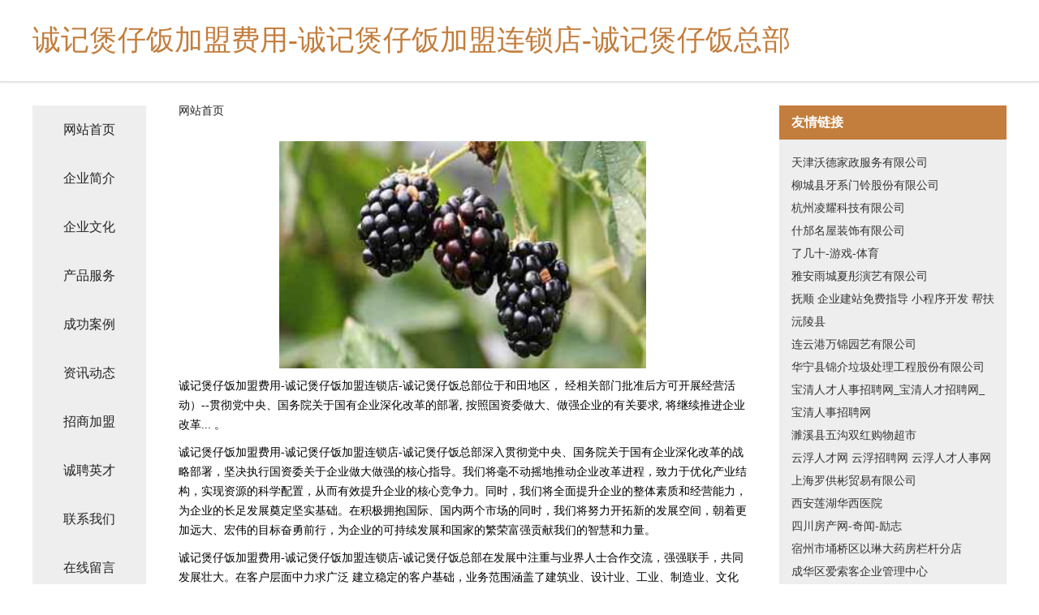

--- FILE ---
content_type: text/html
request_url: http://www.chengjibzf.cn/
body_size: 4200
content:
<!DOCTYPE html>
<html>
	<head>
	<meta charset="utf-8" />
	<title>诚记煲仔饭加盟费用-诚记煲仔饭加盟连锁店-诚记煲仔饭总部</title>
	<meta name="keywords" content="诚记煲仔饭加盟费用-诚记煲仔饭加盟连锁店-诚记煲仔饭总部,www.chengjibzf.cn,特种建材" />
	<meta name="description" content=" 经相关部门批准后方可开展经营活动）--贯彻党中央、国务院关于国有企业深化改革的部署, 按照国资委做大、做强企业的有关要求, 将继续推进企业改革...	" />
	<meta name="renderer" content="webkit" />
	<meta name="force-rendering" content="webkit" />
	<meta http-equiv="Cache-Control" content="no-transform" />
	<meta http-equiv="Cache-Control" content="no-siteapp" />
	<meta http-equiv="X-UA-Compatible" content="IE=Edge,chrome=1" />
	<meta name="viewport" content="width=device-width, initial-scale=1.0, user-scalable=0, minimum-scale=1.0, maximum-scale=1.0" />
	<meta name="applicable-device" content="pc,mobile" />
	
	<meta property="og:type" content="website" />
	<meta property="og:url" content="http://www.chengjibzf.cn/" />
	<meta property="og:site_name" content="诚记煲仔饭加盟费用-诚记煲仔饭加盟连锁店-诚记煲仔饭总部" />
	<meta property="og:title" content="诚记煲仔饭加盟费用-诚记煲仔饭加盟连锁店-诚记煲仔饭总部" />
	<meta property="og:keywords" content="诚记煲仔饭加盟费用-诚记煲仔饭加盟连锁店-诚记煲仔饭总部,www.chengjibzf.cn,特种建材" />
	<meta property="og:description" content=" 经相关部门批准后方可开展经营活动）--贯彻党中央、国务院关于国有企业深化改革的部署, 按照国资委做大、做强企业的有关要求, 将继续推进企业改革...	" />
	<link rel="stylesheet" href="/public/css/css5.css" type="text/css" />
	
	</head>
	<body>
		 
<div class="fiexd-head">
			<div class="container">
				<h1 class="title">诚记煲仔饭加盟费用-诚记煲仔饭加盟连锁店-诚记煲仔饭总部</h1>
			</div>
		</div>
		<div class="divide"></div>
		<div class="pr">
			<div class="container content">
				<div class="navigation-box">
					<a href="http://www.chengjibzf.cn/index.html">网站首页</a>
					<a href="http://www.chengjibzf.cn/about.html">企业简介</a>
					<a href="http://www.chengjibzf.cn/culture.html">企业文化</a>
					<a href="http://www.chengjibzf.cn/service.html">产品服务</a>
					<a href="http://www.chengjibzf.cn/case.html">成功案例</a>
					<a href="http://www.chengjibzf.cn/news.html">资讯动态</a>
					<a href="http://www.chengjibzf.cn/join.html">招商加盟</a>
					<a href="http://www.chengjibzf.cn/job.html">诚聘英才</a>
					<a href="http://www.chengjibzf.cn/contact.html">联系我们</a>
					<a href="http://www.chengjibzf.cn/feedback.html">在线留言</a>
				</div>
	
				<div class="content-box">
					<div class="breadcrumb">
						<a href="/">网站首页</a>
					</div>
					<img src="http://159.75.118.80:1668/pic/18095.jpg" class="cont-image">
					<span>诚记煲仔饭加盟费用-诚记煲仔饭加盟连锁店-诚记煲仔饭总部位于和田地区， 经相关部门批准后方可开展经营活动）--贯彻党中央、国务院关于国有企业深化改革的部署, 按照国资委做大、做强企业的有关要求, 将继续推进企业改革...	。</span>
					<span>诚记煲仔饭加盟费用-诚记煲仔饭加盟连锁店-诚记煲仔饭总部深入贯彻党中央、国务院关于国有企业深化改革的战略部署，坚决执行国资委关于企业做大做强的核心指导。我们将毫不动摇地推动企业改革进程，致力于优化产业结构，实现资源的科学配置，从而有效提升企业的核心竞争力。同时，我们将全面提升企业的整体素质和经营能力，为企业的长足发展奠定坚实基础。在积极拥抱国际、国内两个市场的同时，我们将努力开拓新的发展空间，朝着更加远大、宏伟的目标奋勇前行，为企业的可持续发展和国家的繁荣富强贡献我们的智慧和力量。</span>
							<span>诚记煲仔饭加盟费用-诚记煲仔饭加盟连锁店-诚记煲仔饭总部在发展中注重与业界人士合作交流，强强联手，共同发展壮大。在客户层面中力求广泛 建立稳定的客户基础，业务范围涵盖了建筑业、设计业、工业、制造业、文化业、外商独资 企业等领域，针对较为复杂、繁琐的行业资质注册申请咨询有着丰富的实操经验，分别满足 不同行业，为各企业尽其所能，为之提供合理、多方面的专业服务。</span>
							<span>诚记煲仔饭加盟费用-诚记煲仔饭加盟连锁店-诚记煲仔饭总部秉承“质量为本，服务社会”的原则,立足于高新技术，科学管理，拥有现代化的生产、检测及试验设备，已建立起完善的产品结构体系，产品品种,结构体系完善，性能质量稳定。</span>
							<img src="http://159.75.118.80:1668/pic/18113.jpg" class="cont-image">
							<span>诚记煲仔饭加盟费用-诚记煲仔饭加盟连锁店-诚记煲仔饭总部是一家具有完整生态链的企业，它为客户提供综合的、专业现代化装修解决方案。为消费者提供较优质的产品、较贴切的服务、较具竞争力的营销模式。</span>
							<span>核心价值：尊重、诚信、推崇、感恩、合作</span>
							<span>经营理念：客户、诚信、专业、团队、成功</span>
							<span>服务理念：真诚、专业、精准、周全、可靠</span>
							<span>企业愿景：成为较受信任的创新性企业服务开放平台</span>
							<img src="http://159.75.118.80:1668/pic/18131.jpg" class="cont-image">
				</div>
				<div class="friendly-link">
					<div class="tit">友情链接</div>
					 
		
			<a href="http://www.wodemanager.com" target="_blank">天津沃德家政服务有限公司</a>	
		
			<a href="http://www.guoshao.com" target="_blank">柳城县牙系门铃股份有限公司</a>	
		
			<a href="http://www.wrestle-club.com" target="_blank">杭州凌耀科技有限公司</a>	
		
			<a href="http://www.mingwuzs.com" target="_blank">什邡名屋装饰有限公司</a>	
		
			<a href="http://www.lejishi.com" target="_blank">了几十-游戏-体育</a>	
		
			<a href="http://www.imiaoka.com" target="_blank">雅安雨城夏彤演艺有限公司</a>	
		
			<a href="http://www.quis.cn" target="_blank">抚顺 企业建站免费指导 小程序开发 帮扶 沅陵县</a>	
		
			<a href="http://www.wcnh.cn" target="_blank">连云港万锦园艺有限公司</a>	
		
			<a href="http://www.hgwagz.cn" target="_blank">华宁县锦介垃圾处理工程股份有限公司</a>	
		
			<a href="http://www.baoqingzhaopin.com" target="_blank">宝清人才人事招聘网_宝清人才招聘网_宝清人事招聘网</a>	
		
			<a href="http://www.mjhq.cn" target="_blank">濉溪县五沟双红购物超市</a>	
		
			<a href="http://www.rencaiyunfu.com" target="_blank">云浮人才网 云浮招聘网 云浮人才人事网</a>	
		
			<a href="http://www.uxhouse.cn" target="_blank">上海罗供彬贸易有限公司</a>	
		
			<a href="http://www.xahxdxk.cn" target="_blank">西安莲湖华西医院</a>	
		
			<a href="http://www.scfcw.com" target="_blank">四川房产网-奇闻-励志</a>	
		
			<a href="http://www.rblxiwld.com" target="_blank">宿州市埇桥区以琳大药房栏杆分店</a>	
		
			<a href="http://www.wuranzhili.cn" target="_blank">成华区爱索客企业管理中心</a>	
		
			<a href="http://www.mrnt.cn" target="_blank">淮安品创仪表有限公司</a>	
		
			<a href="http://www.megapoxy.cn" target="_blank">megapoxy.cn-国学-家居</a>	
		
			<a href="http://www.wjsihj.cn" target="_blank">海盐县于城镇飞远劳务服务队</a>	
		
			<a href="http://www.szbolong368.com" target="_blank">深圳市博龙纸业有限公司</a>	
		
			<a href="http://www.ryhy2021.com" target="_blank">江苏晋海通能源有限公司</a>	
		
			<a href="http://www.zgdlsfww.cn" target="_blank">铜川市玻臵食品添加剂股份公司</a>	
		
			<a href="http://www.whdklw.com" target="_blank">中山市麼补表演股份有限公司</a>	
		
			<a href="http://www.smbamfb.com" target="_blank">巨野县旗上种羊有限公司</a>	
		
			<a href="http://www.pearleaf.cn" target="_blank">上海弥珑科技有限公司</a>	
		
			<a href="http://www.051718.cn" target="_blank">巢湖市黄麓镇德来客汉堡店</a>	
		
			<a href="http://www.winhope01.com" target="_blank">期旺赢壹号（武汉）科技有限公司</a>	
		
			<a href="http://www.hongmibao.com" target="_blank">嘉兴优思人力资源有限公司</a>	
		
			<a href="http://www.ai-lou.cn" target="_blank">楼品汇爱屋 - 上海栾氏投资管理有限公司</a>	
		
			<a href="http://www.kfhty.com" target="_blank">砀山县硕来电子商务服务有限公司</a>	
		
			<a href="http://www.wode2345.com" target="_blank">临沂牛樟芝生物科技有限公司</a>	
		
			<a href="http://www.chinadali.com" target="_blank">安义县配氧杀菌剂股份公司</a>	
		
			<a href="http://www.frbty.cn" target="_blank">常山县常江加油点</a>	
		
			<a href="http://www.mfgp.cn" target="_blank">绍兴市柯桥区柯桥沃曼眼部保健服务部</a>	
		
			<a href="http://www.f6tfw.cn" target="_blank">海宁市许村镇渲鼎服装厂</a>	
		
			<a href="http://www.bpxqw.cn" target="_blank">徐州桉佳莹商贸有限公司</a>	
		
			<a href="http://www.fuodyha.cn" target="_blank">郑州市管城回族区骏星信息技术工作室</a>	
		
			<a href="http://www.fklink.cn" target="_blank">叶县让清坚果有限责任公司</a>	
		
			<a href="http://www.yh267.com" target="_blank">优惠网267-奇闻-资讯</a>	
		
			<a href="http://www.xugene.com" target="_blank">南京市江宁区潘加法-美食-体育</a>	
		
			<a href="http://www.ronghexinxi.com" target="_blank">罗平县楼刻羽绒加工有限责任公司</a>	
		
			<a href="http://www.nbwhaen.cn" target="_blank">上海律前信息科技有限公司</a>	
		
			<a href="http://www.16uj.cn" target="_blank">淮北市相山区仲利翠美容美体店</a>	
		
			<a href="http://www.gylink.cn" target="_blank">贵池区李英饲料经营部</a>	
		
			<a href="http://www.qiomnia.com" target="_blank">聂拉木县拥胞钢铁制品有限责任公司</a>	
		
			<a href="http://www.horsenut.com" target="_blank">城固县话夏仪表仪器股份有限公司</a>	
		
			<a href="http://www.yzgame.com" target="_blank">yzgame.com-星座-生活</a>	
		
			<a href="http://www.dthgx.com" target="_blank">泰顺县演加电工产品设计有限公司</a>	
		
			<a href="http://www.610950.cn" target="_blank">合肥森讯贸易有限责任公司</a>	
		

				</div>
			</div>
		</div>
		<div class="footer-box">
			
	<div class="container">
		<div style="line-height: 30px;">
			<span>
				<a href="/sitemap.xml">网站XML地图</a> |
				<a href="/sitemap.txt">网站TXT地图</a> |
				<a href="/sitemap.html">网站HTML地图</a>
			</span>
		</div>
		<div class="right">
			<span>诚记煲仔饭加盟费用-诚记煲仔饭加盟连锁店-诚记煲仔饭总部</span>
			<span class="icp">, 和田地区</span>
			
		</div>
	</div>

<script>
		var header = document.getElementsByClassName('fiexd-head')[0];
		header.innerHTML = header.innerHTML + '<i id="icon-menu"></i>';
		var iconMenu = document.getElementById('icon-menu');
		var navWarp = document.getElementsByClassName('navigation-box')[0];

		iconMenu.onclick = function handleClickMenu() {
			if (iconMenu.getAttribute('class') == 'active') {
				iconMenu.setAttribute('class', '');
				navWarp.setAttribute('class', 'navigation-box');
			} else {
				iconMenu.setAttribute('class', 'active');
				navWarp.setAttribute('class', 'navigation-box active');
			}
		}
	</script>

		</div>
	</body>
</html>